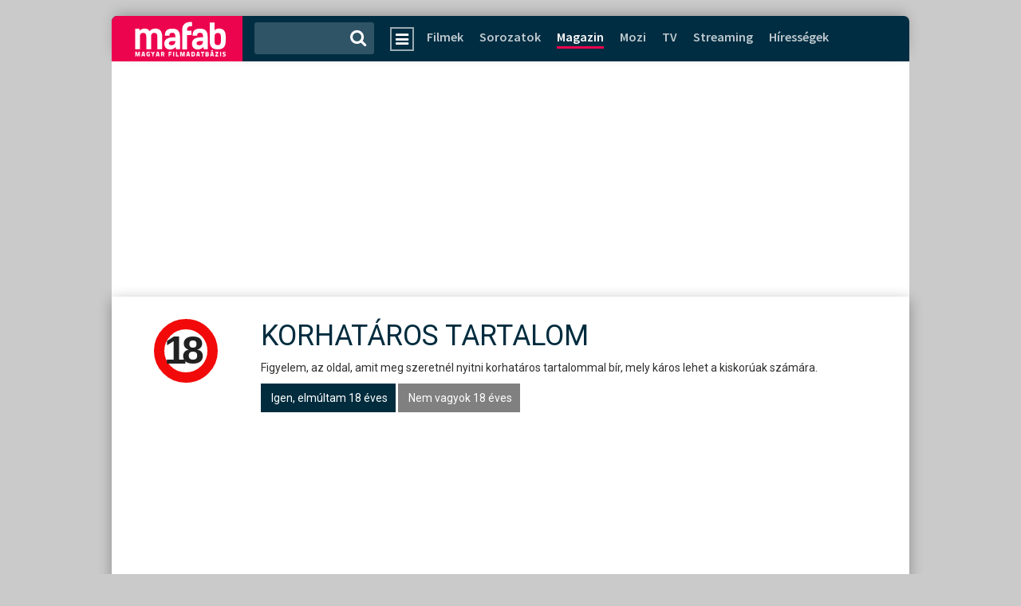

--- FILE ---
content_type: text/html
request_url: https://www.mafab.hu/includes/jquery/menu.php?timestamp=1768998559825
body_size: -257
content:
 
  
               

--- FILE ---
content_type: text/html; charset=utf-8
request_url: https://www.google.com/recaptcha/api2/aframe
body_size: 266
content:
<!DOCTYPE HTML><html><head><meta http-equiv="content-type" content="text/html; charset=UTF-8"></head><body><script nonce="7iPs7F3XK8NyfqtlSBycmA">/** Anti-fraud and anti-abuse applications only. See google.com/recaptcha */ try{var clients={'sodar':'https://pagead2.googlesyndication.com/pagead/sodar?'};window.addEventListener("message",function(a){try{if(a.source===window.parent){var b=JSON.parse(a.data);var c=clients[b['id']];if(c){var d=document.createElement('img');d.src=c+b['params']+'&rc='+(localStorage.getItem("rc::a")?sessionStorage.getItem("rc::b"):"");window.document.body.appendChild(d);sessionStorage.setItem("rc::e",parseInt(sessionStorage.getItem("rc::e")||0)+1);localStorage.setItem("rc::h",'1768998562499');}}}catch(b){}});window.parent.postMessage("_grecaptcha_ready", "*");}catch(b){}</script></body></html>

--- FILE ---
content_type: text/css
request_url: https://www.mafab.hu/css/fsp-embed-article.css?v=1
body_size: 356
content:
.fsp-embed-player {
	/*transition: width .5s ease-in-out,height .5s ease-in-out,transform .5s ease-in-out;*/
}
.fsp-embed-player.fsp-embed-pinned {
	position: fixed;
	right: 30px;
	bottom: 30px;
	width: 380px;
	height: 238px !important;
	margin: 0;
	box-shadow: 2px 3px 12px rgba(0,0,0,.25);
	z-index: 999999;
}
#fsp-btn-close-pinned2 {
	display: none;
	position: absolute;
	top: 7px;
	right: 7px;
	width: 32px;
	height: 32px;
	font-size: 16px;
	text-align: center;
	line-height: 30px;
	color: #ccc;
	cursor: pointer;
	transition: all .1s ease-in-out;
	border: 1px solid #ccc;
	border-radius: 50%;
	background-color: #000;
	z-index: 10;
	opacity: .8;
}
#fsp-btn-close-pinned2:hover {
	opacity: 1;
}
.fsp-embed-player.fsp-embed-pinned:hover #fsp-btn-close-pinned2 {
	display: block;
}
#fsp-pinned-movie-info {
	position: absolute;
	bottom: -47px;
	left: 0;
	width: 100%;
	background-color: #ebebeb;
	padding: 10px;
	z-index: 1;
	height: 47px;
}
.fsp-embed-player.fsp-embed-pinned #fsp-pinned-movie-info {
	display: none;
}
@media (max-width:1199px){
	#MafabPlayerArticle {display: none;}
	.fsp-embed-player.fsp-embed-pinned #fsp-pinned-movie-info {
		display: none;
	}
}
@media (min-width:1200px){
	.fsp-embed-player.fsp-embed-pinned .skipAdTitle {

	}
}
@media (min-width:768px){
	.fsp-embed-player.fsp-embed-pinned .skipAdCounterBox {
		bottom: 47px;
		right: 6px;
	}
	.fsp-embed-player.fsp-embed-pinned .skipAdBox {
		bottom: 17px;
		right: 6px;
	}
}
@media (max-width: 767px){
	.fsp-embed-player.fsp-embed-pinned {
		left: initial;
		bottom: initial;
		top: 0;
		right: 0;
		width: 100%;
		height: 370px !important;
		box-shadow: 2px 3px 12px rgba(0,0,0,.25);
	}
	.fsp-embed-player.fsp-embed-pinned .skipAdBox,
	.fsp-embed-player.fsp-embed-pinned .skipAdCounterBox {
		bottom: 21px;
	}
	.fsp-embed-player.fsp-embed-pinned .skipAdBox {
		width: 90px;
		height: 23px;
	}
	.fsp-embed-player.fsp-embed-pinned .skipAdCounterBox {
		width: 185px;
		height: 23px;
		right: 46px;
	}
	.fsp-embed-player.fsp-embed-pinned .skipAdTitle {
		font-size: 10px;
	}
}
@media (max-width: 450px){
	.fsp-embed-player.fsp-embed-pinned {height: 235px!important;}
}
@media (min-width:451px) and (max-width: 530px){
	.fsp-embed-player.fsp-embed-pinned {height: 290px!important;}
}
@media (min-width:531px) and (max-width: 649px){
	.fsp-embed-player.fsp-embed-pinned {height: 330px!important;}
}

/* embed player 06/2020 */
#fsp-embed-wrapper, .fsp-ew {

}
	.fsp-ew .fsp-ew-placeholder {
		padding-bottom: 56%;
	}


--- FILE ---
content_type: text/javascript
request_url: https://www.mafab.hu/js/owl-article.js
body_size: -149
content:
$(window).load(function() {
	// initialize owl-carousel
	var article_carousel = $("#owl-article");
	
	article_carousel.owlCarousel({
		autoPlay: false,
		pagination: false,
		items : 4,
		lazyLoad: true,
		itemsDesktop : [1199,4],
		itemsDesktopSmall : [980,4],
		itemsTablet: [768,3],
		itemsMobile : [479,2],
		singleItem : false,
		itemsScaleUp : false
	});
	
	$("#owl-article-leftnav").click(function(){
		article_carousel.trigger('owl.prev');
	});
	$("#owl-article-rightnav").click(function(){
		article_carousel.trigger('owl.next');
	});		
});

--- FILE ---
content_type: image/svg+xml
request_url: https://www.mafab.hu/img/icon-categories.svg
body_size: 72
content:
<?xml version="1.0" encoding="UTF-8"?>
<svg width="36px" height="25px" viewBox="0 0 36 25" version="1.1" xmlns="http://www.w3.org/2000/svg" xmlns:xlink="http://www.w3.org/1999/xlink">
    <title>icon-kategories</title>
    <g id="icon-kategories" stroke="none" stroke-width="1" fill="none" fill-rule="evenodd">
        <path d="M33,3.5 C33.2761424,3.5 33.5,3.72385763 33.5,4 C33.5,4.27614237 33.2761424,4.5 33,4.5 L3,4.5 C2.72385763,4.5 2.5,4.27614237 2.5,4 C2.5,3.72385763 2.72385763,3.5 3,3.5 L33,3.5 Z M30,11.5 C30.2761424,11.5 30.5,11.7238576 30.5,12 C30.5,12.2761424 30.2761424,12.5 30,12.5 L6,12.5 C5.72385763,12.5 5.5,12.2761424 5.5,12 C5.5,11.7238576 5.72385763,11.5 6,11.5 L30,11.5 Z M27,19.5 C27.2761424,19.5 27.5,19.7238576 27.5,20 C27.5,20.2761424 27.2761424,20.5 27,20.5 L9,20.5 C8.72385763,20.5 8.5,20.2761424 8.5,20 C8.5,19.7238576 8.72385763,19.5 9,19.5 L27,19.5 Z" id="Combined-Shape" fill="#002D42" fill-rule="nonzero"></path>
    </g>
</svg>